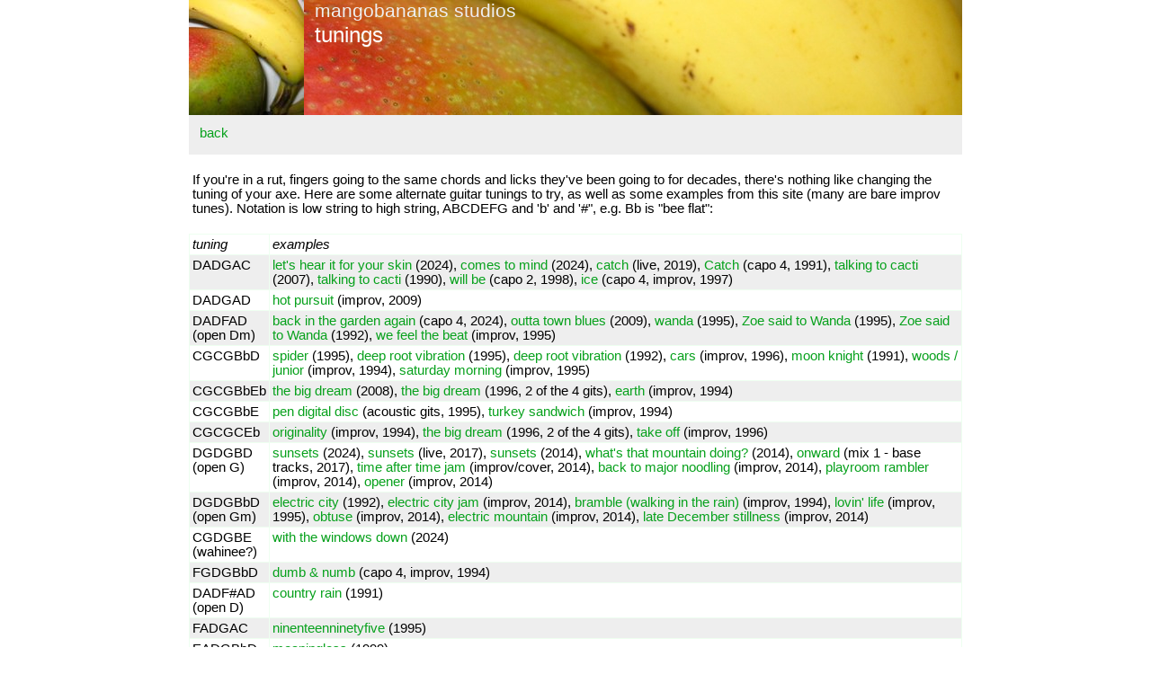

--- FILE ---
content_type: text/html
request_url: https://mangobananas.com/studio/tunings.html
body_size: 2109
content:
<!DOCTYPE html PUBLIC "-//W3C//DTD XHTML 1.0 Transitional//EN" "http://www.w3.org/TR/xhtml1/DTD/xhtml1-transitional.dtd">
<html xmlns="http://www.w3.org/1999/xhtml">
<head>
<meta http-equiv="Content-Type" content="text/html; charset=UTF-8" />

<!-- ### this sets the view up well for a mobile device ### -->
<meta name="viewport" content="width=device-width" />
<!-- meta name="viewport" content="width=754; initial-scale=1.0; maximum-scale=1.0; user-scalable=0;" / -->

<link rel="stylesheet" href="../mangobananas_dark_aware.css" type="text/css" />



<title>mangobananas music : tunings</title>

</head>


<!-- ### BODY ### -->
<body>

<div id="window_viewport">

<div id="header">
<div id="home_icon"><a href="index.html"><img width=128 height=128 border=0 src="../img/icons/mbfaves.jpg" /></a></div>
<div id="StudioTitle">mangobananas studios</div>
<div id="StudioSubtitle">tunings</div>
</div> <!-- header -->

<div class="navBar">
<div id='navBar_back'><a href="index.html">back</a></div>
</div>


<!-- ### MORE ### -->
<div id="tunings">

<div class="main"><p>If you're in a rut, fingers going to the same chords and licks they've been going to for decades, there's nothing like changing the tuning of your axe. Here are some alternate guitar tunings to try, as well as some examples from this site (many are bare improv tunes). Notation is low string to high string, ABCDEFG and 'b' and '#&quot;, e.g. Bb is &quot;bee flat&quot;:</p></div>

<table class="studio_table">
		<tr class="studio_row">
		  <td class="studio_cell"><em>tuning</em></td>
	      <td class="studio_cell"><em>examples</em></td>
		</tr>
		<tr class="studio_row">
		  <td class="studio_cell">DADGAC</td>
		  <td class="studio_cell"><a href="../music.php?songID=1503">let's hear it for your skin</a> (2024), <a href="../music.php?songID=1502">comes to mind</a> (2024), <a href="../music.php?songID=1381">catch</a> (live, 2019), <a href="../music.php?songID=135">Catch</a> (capo 4, 1991), <a href="../music.php?songID=445">talking to cacti</a> (2007), <a href="../music.php?songID=133">talking to cacti</a> (1990), <a href="../music.php?songID=65">will be</a> (capo 2, 1998), <a href="../music.php?songID=68">ice</a> (capo 4, improv, 1997)</td>
	    </tr>
		<tr class="studio_row">
		  <td class="studio_cell">DADGAD</td>
	      <td class="studio_cell"><a href="../music.php?songID=941">hot pursuit</a> (improv, 2009)</td>
		</tr>
		<tr class="studio_row">
		  <td class="studio_cell">DADFAD (open Dm)</td>
	      <td class="studio_cell"><a href="../music.php?songID=1505">back in the garden again</a> (capo 4, 2024), <a href="../music.php?songID=940">outta town blues</a> (2009), <a href="../music.php?songID=92">wanda</a> (1995), <a href="../music.php?songID=98">Zoe said to Wanda</a> (1995), <a href="../music.php?songID=141">Zoe said to Wanda</a> (1992), <a href="../music.php?songID=112">we feel the beat</a> (improv, 1995)</td>
		</tr>
		<tr class="studio_row">
		  <td class="studio_cell">CGCGBbD</td>
	      <td class="studio_cell"><a href="../music.php?songID=96">spider</a> (1995), <a href="../music.php?songID=95">deep root vibration</a> (1995), <a href="../music.php?songID=146">deep root vibration</a> (1992), <a href="../music.php?songID=86">cars</a> (improv, 1996), <a href="../music.php?songID=137">moon knight</a> (1991), <a href="../music.php?songID=118">woods / junior</a> (improv, 1994), <a href="../music.php?songID=116">saturday morning</a> (improv, 1995)</td>
		</tr>
		<tr class="studio_row">
		  <td class="studio_cell">CGCGBbEb</td>
	      <td class="studio_cell"><a href="../music.php?songID=443">the big dream</a> (2008), <a href="../music.php?songID=77">the big dream</a> (1996, 2 of the 4 gits), <a href="../music.php?songID=130">earth</a> (improv, 1994)</td>
		</tr>
		<tr class="studio_row">
		  <td class="studio_cell">CGCGBbE</td>
	      <td class="studio_cell"><a href="../music.php?songID=99">pen digital disc</a> (acoustic gits, 1995), <a href="../music.php?songID=122">turkey sandwich</a> (improv, 1994)</td>
		</tr>
		<tr class="studio_row">
		  <td class="studio_cell">CGCGCEb</td>
	      <td class="studio_cell"><a href="../music.php?songID=120">originality</a> (improv, 1994), <a href="../music.php?songID=77">the big dream</a> (1996, 2 of the 4 gits), <a href="../music.php?songID=1219">take off</a> (improv, 1996)</td>
		</tr>
		<tr class="studio_row">
		  <td class="studio_cell">DGDGBD (open G)</td>
	      <td class="studio_cell"><a href="../music.php?songID=1501">sunsets</a> (2024), <a href="../music.php?songID=974">sunsets</a> (live, 2017), <a href="../music.php?songID=979">sunsets</a> (2014), <a href="../music.php?songID=978">what's that mountain doing?</a> (2014), <a href="../music.php?songID=1132">onward</a> (mix 1 - base tracks, 2017), <a href="../music.php?songID=983">time after time jam</a> (improv/cover, 2014), <a href="../music.php?songID=988">back to major noodling</a> (improv, 2014), <a href="../music.php?songID=989">playroom rambler</a> (improv, 2014), <a href="../music.php?songID=977">opener</a> (improv, 2014)</td>
		</tr>
		<tr class="studio_row">
		  <td class="studio_cell">DGDGBbD (open Gm)</td>
		  <td class="studio_cell"><a href="../music.php?songID=144">electric city</a> (1992), <a href="../music.php?songID=984">electric city jam</a> (improv, 2014), <a href="../music.php?songID=107">bramble (walking in the rain)</a> (improv, 1994), <a href="../music.php?songID=113">lovin' life</a> (improv, 1995), <a href="../music.php?songID=985">obtuse</a> (improv, 2014), <a href="../music.php?songID=986">electric mountain</a> (improv, 2014), <a href="../music.php?songID=987">late December stillness</a> (improv, 2014)</td>
	    </tr>
		<tr class="studio_row">
		  <td class="studio_cell">CGDGBE (wahinee?)</td>
	      <td class="studio_cell"><a href="../music.php?songID=1507">with the windows down</a> (2024)</td>
		</tr>
		<tr class="studio_row">
		  <td class="studio_cell">FGDGBbD</td>
	      <td class="studio_cell"><a href="../music.php?songID=128">dumb &amp; numb</a> (capo 4, improv, 1994)</td>
		</tr>
		<tr class="studio_row">
		  <td class="studio_cell">DADF#AD (open D)</td>
	      <td class="studio_cell"><a href="../music.php?songID=139">country rain</a> (1991)</td>
		</tr>
		<tr class="studio_row">
		  <td class="studio_cell">FADGAC</td>
		  <td class="studio_cell"><a href="../music.php?songID=97">ninenteenninetyfive</a> (1995)</td>
	    </tr>
		<tr class="studio_row">
		  <td class="studio_cell">EADGBbD</td>
		  <td class="studio_cell"><a href="../music.php?songID=64">meaningless</a> (1999)</td>
	    </tr>
		<tr class="studio_row">
		  <td class="studio_cell">CGCFAD</td>
		  <td class="studio_cell"><a href="../music.php?songID=566">wonderful</a> (2013)</td>
		</tr>
		<tr class="studio_row">
		  <td class="studio_cell">CGCGCD</td>
	      <td class="studio_cell">&nbsp;</td>
		</tr>
		<tr class="studio_row">
		  <td class="studio_cell">DADGBE (drop-D)</td>
		  <td class="studio_cell"><a href="../music.php?songID=1498">crumbling</a> (2024), <a href="../music.php?songID=1511">wonderful</a> (2024), <a href="../music.php?songID=1506">leave a trace</a> (2024), and many, many more...</td>
	    </tr>
	</table>
</div> <!-- tunings -->

<div id="footer">
<div id="footer_copyright">&copy; mangobananas studios</div>
<div id="footer_contact"><a href="../contact.html">contact</a></div>
</div>

</div> <!-- end "window_viewport" div used for minimum viewport -->

</body>
</html>


--- FILE ---
content_type: text/css
request_url: https://mangobananas.com/mangobananas_dark_aware.css
body_size: 14809
content:
@charset "UTF-8";
/* CSS Document */

/* #######################################################################################################################################################
	viewport 
   ####################################################################################################################################################### */

#window_viewport{
	/* min-height:746px /* --w/420 wide this prevents pages that aren't very tall from screwing up rendering on iPhone */
	min-width:420px;
	max-width:860px;
	margin-left:auto;
	margin-right:auto;
	margin-top:0px;
	margin-bottom:0px;
}
#video_viewport{
	min-width: 420pt;
	max-width: 1280pt;
	margin-left: auto;
	margin-right: auto;
	margin-top: 0px;
	margin-bottom: 0px;
}

/* #######################################################################################################################################################
	anchors 
   ####################################################################################################################################################### */

.active a{
	text-decoration:none;
}
a.hotradiobutton{
	text-decoration:none;
}
a.hotsortbutton{
	text-decoration:none;
}
a{
	text-decoration:none;
}
a:hover{text-decoration:underline;}

/* #######################################################################################################################################################
	images 
   ####################################################################################################################################################### */

img {
	border:0px;
}
img.float_right {
	float:right;
	margin-left: 4px;
	margin-top: 4px;
	margin-bottom: 4px;
	max-width:100%;
	height:auto;
}
img.float_right_half_max {
	float:right;
	margin-left: 4px;
	margin-top: 4px;
	margin-bottom: 4px;
	max-width:50%;
	height:auto;
}
img.float_right_67_max {
	float:right;
	margin-left: 4px;
	margin-top: 4px;
	margin-bottom: 4px;
	max-width:67%;
	height:auto;
}
img.float_left {
	float:left;
	margin-right: 4px;
	margin-top: 4px;
	margin-bottom: 4px;
	max-width:100%;
	height:auto;
}
img.float_left_half_max {
	float:left;
	margin-right: 4px;
	margin-top: 4px;
	margin-bottom: 4px;
	max-width:50%;
	height:auto;
}
img.float_left_67_max {
	float:left;
	margin-right: 4px;
	margin-top: 4px;
	margin-bottom: 4px;
	max-width:67%;
	height:auto;
}
img.span_width {
	float:none;
	margin-top: 4px;
	margin-bottom: 4px;
	width:100%;
	height:auto;
}

/* #######################################################################################################################################################
	header
   ####################################################################################################################################################### */

#header{
	background-image:url(img/bg/superclosemb128h.jpg);
	background-repeat:no-repeat;
	background-position:left;
	min-height:128px;
	width:100%;
}
#header_thin{
	float:left;
	background-image:url(img/bg/superclosemb128h.jpg);
	background-repeat:repeat;
	background-position:left;
	height:30px;
	/*min-width:610px;*/
	width:100%;
}
#floating_header_player{
	display: block;
	position: fixed;
	width:100%;
	max-width: 860px;
	margin-left: auto;
	margin-right: auto;
}
#header_compensation{
	height: 172px; /* min is 128 header + 44 navbar */
}
#home_icon{
	float:left;
	width:128px;
	height:128px;
	margin-right:12px;
}

/* #######################################################################################################################################################
	audio
   ####################################################################################################################################################### */

#audio{
	clear:both;
	width:100%;
	max-width: 860px;
	/*height:100%;  /* ### need to find a way to make this look good on all platforms! ### */
	/* need at least 44px height for iPhone (iOS 7), but that's too tall for iPad (iOS 5) and Mac (OS X 10.9) */
	/* leaving blank the controller overlaps header or navBar */
}
#centered_audio_controls{
	display: block;
	margin-left: 24px;
	margin-right: 24px;
}
#player_background{
	margin-left: center;
	margin-right: center;
}

/* #######################################################################################################################################################
	navBar
   ####################################################################################################################################################### */

div.navBar{
	clear:both;
	padding:12px 12px;
	height:20px;
}
div.nav_link{
	float:right;
	margin:0px 10px;
}
#navBar_back{
	float:left;
}
#navBar_newer{
	float:right;
	margin:0px 40px;
}
#navBar_older{
	float:right;
	margin:0px 0px;
}
#navBar_rightbuttons {
	float:right;
	margin:0px 10px;
}

/* #######################################################################################################################################################
	search 
   ####################################################################################################################################################### */

div.searchResultsToggleText {
	float:right;
	margin:0px 0px;
	font-size:9pt;
}
section.search { 
	width: 100%; 
	display: table; 
	padding: 1em 12px; 
	box-sizing: border-box; 
}
div.search { 
	display: table-cell; 
	width: 100%; 
	box-sizing: border-box; 
}
input.search { 
	width: 100%; 
	padding: .5em .5em; 
	box-sizing: border-box; 
	font-size: 18px; 
}
button.search { 
	padding: .5em 1em; 
	white-space: nowrap; 
	margin: 0 0 0 1em; 
	box-sizing: border-box; 
	font-size: 18px; 
}

/* #######################################################################################################################################################
	main
   ####################################################################################################################################################### */

.main{
	clear:both;
	margin:20px 0px;
	padding:0px 4px;
}
#ArtistName{
	font-size:9pt;
}
#AlbumName{
	font-size:9pt;
	/* margin:12px 0px; */
}
#SongName{
	font-size:18pt;
}
div.popup_title{
	clear:both;
	margin:12px 0px;
	font-size:16pt;
}
div.smallText {
	font: 10px Verdana, Arial, Helvetica, sans-serif;
}
body {
	margin:0px;
	font:11pt Verdana, Geneva, sans-serif;
}
blockquote {
	padding: 10px;
}
pre {
	font:"Courier New", Courier, monospace;
	font-size:12px;
	margin:8px 8px 8px 8px;
	padding:4px;
	width:95%;
	word-wrap: break-word;                 /* IE 5.5+ and up */
	white-space: pre-wrap;                 /* CSS3 browsers  */
	white-space: -moz-pre-wrap !important; /* 1999+ Mozilla  */
	white-space: -pre-wrap;                /* Opera 4 thru 6 */
	white-space: -o-pre-wrap;              /* Opera 7 and up */
}
pre.inTable {
	margin: 0px 0px 0px 0px;
}
div.big_pick{
	float:left;
	margin:4px;
	width:128px;
	height:200px;
}
div.big_tall_pick{
	float:left;
	margin:4px;
	width:128px;
	height:256px;
}
div.infoblurb{
	clear:both;
	margin:0px 0px;
}
div.infoblurb_graybox{
	clear:both;
	margin:0px 6px;
	padding: 6px;
	font-size:12px;
	width: 95%;
}
div.artistTagline{
	font-style: italic;
	margin-left: 12px;
}
div.pick_img{
	float:right;
	max-width:420px;
	margin:3px 3px 3px 3px;
}
div.filterBox{
	float:right;
	margin:20px 20px;
}
th {
	text-align: left;
	font-style: italic;
	font-weight: lighter;	
}
td a{
	text-decoration:none;
}
td a:hover{
	text-decoration:underline;
}
td.hidden_column {
	display:none;
}
div.albumGridYears{
	font-size:8pt
}
div.sectionToggle {
	float:right;	
}
div.lyrics {
	width:600pt;
	margin-left: auto;
	margin-right: auto;
}

/* #######################################################################################################################################################
	videos and photos
   ####################################################################################################################################################### */

#videos{
	clear:both;
}
#videoframe{
	clear:both;
}
#all_videos{
	float:right;
	margin:0px 20px;
	font-size:16pt;
}
#photo{
	clear:both;
	margin-top:12px;
	margin-bottom:200px; /* to push footer down and prevent too wide and short a page for iPhone rendering */
	margin-left:auto;
	margin-right:auto;
	width:610px;
	height:610px;
}
#PhotoName{
	font-size:16pt;	
}

/* #######################################################################################################################################################
	more & footer divs
   ####################################################################################################################################################### */

#more_panel{
	display: block;
	clear: both;
	overflow: hidden;
	margin-top: 6px;
	margin-bottom: 0px;
	margin-left: 0px;
	margin-right: 0px;
	padding: 4px;
	/* height: 250px; not cool on iPhone when 2 rows */
}
#footer{
	clear:both;
	float:none;
	margin-top:0px;
	margin-bottom:0px;
	margin-left:0px;
	margin-right:0px;
	height:20px;
	padding:12px 6px;
}
#footer_copyright{
	float:left;
}
#footer_contact{
	float:right;
}

/* #######################################################################################################################################################
	music.php pages
   ####################################################################################################################################################### * /


#browser {
	display:none;
}
#album_picker {
	display:none;
}
#artist_picker {
	display:none;
}
#more_stuff {
	display:none;
}
#search_panel {
	display:none;
}

*/

/* #######################################################################################################################################################
	studio
   ####################################################################################################################################################### */


#StudioTitle{
	font-size:16pt;
}
#StudioSubtitle{
	font-size:18pt;
}

table.studio_table {
	border-collapse: collapse;
	border-width: 1px;
	border-style: solid;
}
th.studio_cell, td.studio_cell {
	border-width: 1px;
	border-style: solid;
	vertical-align: text-top;
	padding: 3px;	
}

/* #######################################################################################################################################################
	colors for light mode (default)
   ####################################################################################################################################################### */

body {
	background-color: #FFF;
	color: #000;
}
blockquote {
	background-color:#d3e8ff;
}
strong.glowing {
	color: #ff2727;
}
#audio{
	color: black /* has no effect on iOS or macOS */
}
#player_background{
	background-color:#EEE;
}
#PhotoName{
	color:#F60;
}
div.navBar{
	color:#00C;
	background-color:#EEE;
}
div.navBar_disabled{
	color:#EEE; /* same as navBar background color, so invisible, not just disabled */
}
#pow_shade{
	background-color: #EEE;
}
#more_panel{
	background-color: #DDD;
}
#footer{
	background-color:#EEE;
}
#footer_copyright{
	color:#999;
}
div.infoblurb_graybox{
	background-color: #CCC;
}
div.artistTagline{
	color: #F60;
}
#browser {
	background-color:#ffffff;
	color:#000000;
}
#playlist{
	color: #999;
	background-color:#FFC;
}
tr:nth-child(even).playlist_row {
	background-color: #ffffff;	
}
#CurrentGridCell{
	background-color:#FC3;
}
#CurrentArtistGridCell{
	background-color:#FC3;
}
#ArtistName{
	color:#EEE;
}
#AlbumName{
	color:#EEE;
}
#SongName{
	color:#FFF;
}
div.popup_title{
	color:#F60;
}
div.smallText {
	color: #333;
}
#StudioTitle{
	color:#EEE;
}
#StudioSubtitle{
	color:#FFF;
}
.active a{
	color:#F60;
}
a.hotradiobutton{
	color:#F60;
}
a.hotsortbutton{
	color:#F60;
}
a{
	color:#07a11c;
}
table.studio_table {
	border-color: #eefff0;
}
tr:nth-child(even).studio_row {
	background-color: #EEE;
}
th.studio_cell, td.studio_cell {
	border-color: #eefff0;
}
td a{
	color:#07a11c;
}
div.albumGridYears{
	color:#999;
}
div.albumInfo {
	background-color: #333;
}
pre {
	background-color: #FFC;
}
pre.inTable {
	background-color:#FFF;
}
button.search { 
	color: black; 
}


/* #######################################################################################################################################################
	colors for dark mode
   ####################################################################################################################################################### */

@media (prefers-color-scheme: dark) {   
	body {
		background-color: #000; /* #222; /* DARK MODE - dark gray background */
		color: #bbb;  			/* DARK MODE - light gray body text */
	}
	blockquote {
		background-color:#5f6d7b; /* DARK MODE - dark blue for blockquote */
	}
	strong.glowing {
		color: #ccffef;
	}
	#audio{
		color: black /* has no effect on iOS or macOS */
	}
	#player_background{
		background-color:#222;  /* DARK MODE - not sure what this one is but I inverted */
	}
	#PhotoName{
		color:#F60;
	}
	div.navBar{
		color:#00C;
		background-color: rgba(51,51,51,0.9); /* #333 */;    /* DARK MODE - way dark? */
	}
	div.navBar_disabled{
		color:#222; /* DARK MODE */  /* same as navBar background color, so invisible, not just disabled */
	}
	#pow_shade{
		background-color: #111;
	}
	#more_panel{
		background-color: #222;
	}
	#footer{
		background-color:#333;	   /* DARK MODE */	
	}
	#footer_copyright{
		color:#999;
	}
	div.infoblurb_graybox{
		background-color: #333;
	}
	div.artistTagline{
		color: #843500;    /* DARK MODE */
	}
	#browser {
		background-color:#FFF;   /* DARK MODE - what? */
		color:#FFF;
	}
	#playlist{
		color: #999;
		background-color:#111;   /* DARK MODE inverted from #FFC */
	}
	tr:nth-child(even).playlist_row {
		background-color: #000;	
	}
	#CurrentGridCell{
		background-color:#843500;   /* DARK MODE */
	}
	#CurrentArtistGridCell{
		background-color:#843500;   /* DARK MODE */
	}
	#ArtistName{
		color:#EEE;
	}
	#AlbumName{
		color:#EEE; /* electric green #2bb845; */   /* DARK MODE */
	}
	#SongName{
		color:#000000;    /* DARK MODE */
	}
	div.popup_title{
		color:#2bb845;		/* DARK MODE */
	}
	div.smallText {
		color: #aaa;   /* DARK MODE */
	}
	#StudioTitle{
		color:#111;		/* DARK MODE */
	}
	#StudioSubtitle{
		color:#000;	    /* DARK MODE */
	}
	.active a{
		color:#F60;
	}
	a.hotradiobutton{
		color:#F60;
	}
	a.hotsortbutton{
		color:#F60;
	}
	a{
		color:#d1ce00;		/* DARK MODE - light yellow hyperlink */
	}
	table.studio_table {
		border-color: #222;
	}
	tr:nth-child(even).studio_row {
		background-color: #111;
	}
	th.studio_cell, td.studio_cell {
		border-color: #333;
	}
	td a{
		color:#d1ce00;		/* DARK MODE - match a */
	}
	div.albumGridYears{
		color:#999;
	}
	div.albumInfo {
		background-color: #333;
	}
	pre {
		background-color:#333;    /* DARK MODE */
	}
	pre.inTable {
		background-color:#000;
	}
	button.search { 
		color: black; 
	}

}
